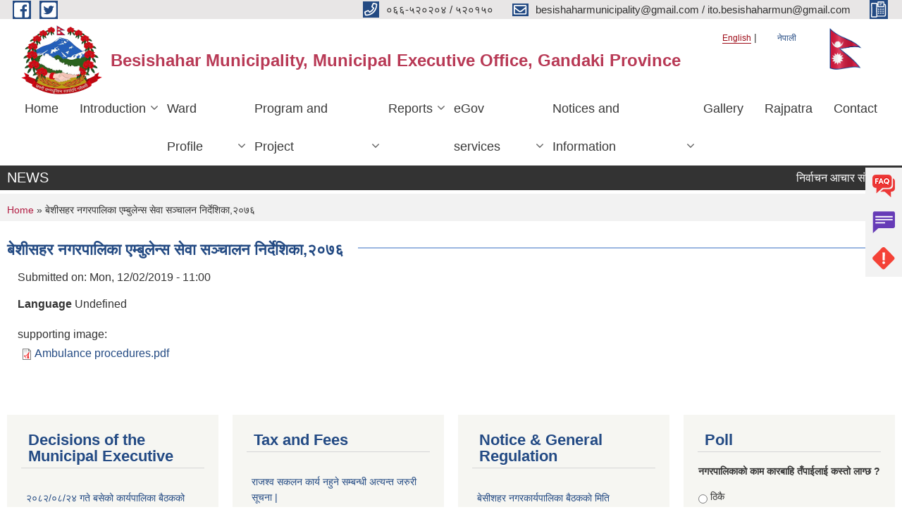

--- FILE ---
content_type: text/html; charset=utf-8
request_url: https://besishaharmun.gov.np/en/content/%E0%A4%AC%E0%A5%87%E0%A4%B6%E0%A5%80%E0%A4%B8%E0%A4%B9%E0%A4%B0-%E0%A4%A8%E0%A4%97%E0%A4%B0%E0%A4%AA%E0%A4%BE%E0%A4%B2%E0%A4%BF%E0%A4%95%E0%A4%BE-%E0%A4%8F%E0%A4%AE%E0%A5%8D%E0%A4%AC%E0%A5%81%E0%A4%B2%E0%A5%87%E0%A4%A8%E0%A5%8D%E0%A4%B8-%E0%A4%B8%E0%A5%87%E0%A4%B5%E0%A4%BE-%E0%A4%B8%E0%A4%9E%E0%A5%8D%E0%A4%9A%E0%A4%BE%E0%A4%B2%E0%A4%A8-%E0%A4%A8%E0%A4%BF%E0%A4%B0%E0%A5%8D%E0%A4%A6%E0%A5%87%E0%A4%B6%E0%A4%BF%E0%A4%95%E0%A4%BE%E0%A5%A8%E0%A5%A6%E0%A5%AD%E0%A5%AC?page=1
body_size: 11354
content:
<!DOCTYPE html PUBLIC "-//W3C//DTD XHTML+RDFa 1.0//EN"
  "http://www.w3.org/MarkUp/DTD/xhtml-rdfa-1.dtd">
<html xmlns="http://www.w3.org/1999/xhtml" xml:lang="en" version="XHTML+RDFa 1.0" dir="ltr"
  xmlns:content="http://purl.org/rss/1.0/modules/content/"
  xmlns:dc="http://purl.org/dc/terms/"
  xmlns:foaf="http://xmlns.com/foaf/0.1/"
  xmlns:og="http://ogp.me/ns#"
  xmlns:rdfs="http://www.w3.org/2000/01/rdf-schema#"
  xmlns:sioc="http://rdfs.org/sioc/ns#"
  xmlns:sioct="http://rdfs.org/sioc/types#"
  xmlns:skos="http://www.w3.org/2004/02/skos/core#"
  xmlns:xsd="http://www.w3.org/2001/XMLSchema#">

<head profile="http://www.w3.org/1999/xhtml/vocab">
  <meta http-equiv="Content-Type" content="text/html; charset=utf-8" />
<meta name="Generator" content="Municipality Website" />
<link rel="canonical" href="/en/content/%E0%A4%AC%E0%A5%87%E0%A4%B6%E0%A5%80%E0%A4%B8%E0%A4%B9%E0%A4%B0-%E0%A4%A8%E0%A4%97%E0%A4%B0%E0%A4%AA%E0%A4%BE%E0%A4%B2%E0%A4%BF%E0%A4%95%E0%A4%BE-%E0%A4%8F%E0%A4%AE%E0%A5%8D%E0%A4%AC%E0%A5%81%E0%A4%B2%E0%A5%87%E0%A4%A8%E0%A5%8D%E0%A4%B8-%E0%A4%B8%E0%A5%87%E0%A4%B5%E0%A4%BE-%E0%A4%B8%E0%A4%9E%E0%A5%8D%E0%A4%9A%E0%A4%BE%E0%A4%B2%E0%A4%A8-%E0%A4%A8%E0%A4%BF%E0%A4%B0%E0%A5%8D%E0%A4%A6%E0%A5%87%E0%A4%B6%E0%A4%BF%E0%A4%95%E0%A4%BE%E0%A5%A8%E0%A5%A6%E0%A5%AD%E0%A5%AC" />
<link rel="shortlink" href="/en/node/884" />
<link rel="shortcut icon" href="https://besishaharmun.gov.np/misc/favicon.ico" type="image/vnd.microsoft.icon" />
<meta charset="UTF-8">
<meta name="theme-color" content="#053775">
<meta name="viewport" content="width=device-width, initial-scale=1, user-scalable=0,  target-densitydpi=device-dpi">
<title>बेशीसहर नगरपालिका एम्बुलेन्स सेवा सञ्चालन निर्देशिका,२०७६ | Besishahar Municipality, Municipal Executive Office, Gandaki Province </title>
<meta property="og:image" content="http://202.45.144.235/sites/all/themes/newmun/oglogo.png">
<meta http-equiv="X-UA-Compatible" content="IE=edge">
<meta name="msapplication-TileColor" content="#ffffff">
<meta name="msapplication-TileImage" content="favicon/ms-icon-144x144.png">
<meta name="theme-color" content="#ffffff">

<!-- *************** Google Font *************** -->
<link href="https://fonts.googleapis.com/css?family=Poppins:300,400,500,600,700" rel="stylesheet">
<link href="https://fonts.googleapis.com/css?family=Mukta" rel="stylesheet">

<!-- *************** Font Awesome *************** -->
<link href="sites/all/themes/newmun/fonts/font-awesome-5-0-1/css/fontawesome-all.min.css" rel="stylesheet" type="text/css" />
<style type="text/css" media="all">
@import url("https://besishaharmun.gov.np/modules/system/system.base.css?t2cv48");
@import url("https://besishaharmun.gov.np/modules/system/system.menus.css?t2cv48");
@import url("https://besishaharmun.gov.np/modules/system/system.messages.css?t2cv48");
@import url("https://besishaharmun.gov.np/modules/system/system.theme.css?t2cv48");
</style>
<style type="text/css" media="all">
@import url("https://besishaharmun.gov.np/modules/field/theme/field.css?t2cv48");
@import url("https://besishaharmun.gov.np/modules/node/node.css?t2cv48");
@import url("https://besishaharmun.gov.np/modules/poll/poll.css?t2cv48");
@import url("https://besishaharmun.gov.np/modules/search/search.css?t2cv48");
@import url("https://besishaharmun.gov.np/modules/user/user.css?t2cv48");
@import url("https://besishaharmun.gov.np/sites/all/modules/views/css/views.css?t2cv48");
@import url("https://besishaharmun.gov.np/sites/all/modules/ckeditor/css/ckeditor.css?t2cv48");
</style>
<style type="text/css" media="all">
@import url("https://besishaharmun.gov.np/sites/all/modules/colorbox/styles/default/colorbox_style.css?t2cv48");
@import url("https://besishaharmun.gov.np/sites/all/modules/ctools/css/ctools.css?t2cv48");
@import url("https://besishaharmun.gov.np/sites/all/modules/text_resize/text_resize.css?t2cv48");
@import url("https://besishaharmun.gov.np/modules/locale/locale.css?t2cv48");
</style>
<style type="text/css" media="all">
@import url("https://besishaharmun.gov.np/sites/all/themes/newmun-old/js/vendor/bootstrap/css/bootstrap.min.css?t2cv48");
@import url("https://besishaharmun.gov.np/sites/all/themes/newmun-old/js/vendor/bootstrap/css/bootstrap-theme.min.css?t2cv48");
@import url("https://besishaharmun.gov.np/sites/all/themes/newmun-old/js/vendor/slick-1-9/slick.css?t2cv48");
@import url("https://besishaharmun.gov.np/sites/all/themes/newmun-old/js/vendor/slick-1-9/slick-theme.css?t2cv48");
@import url("https://besishaharmun.gov.np/sites/all/themes/newmun-old/js/vendor/malihu-custom-scroll/jquery.mCustomScrollbar.min.css?t2cv48");
@import url("https://besishaharmun.gov.np/sites/all/themes/newmun-old/css/common/main.css?t2cv48");
@import url("https://besishaharmun.gov.np/sites/all/themes/newmun-old/css/common/pp.css?t2cv48");
@import url("https://besishaharmun.gov.np/sites/all/themes/newmun-old/css/common/header.css?t2cv48");
@import url("https://besishaharmun.gov.np/sites/all/themes/newmun-old/css/common/footer.css?t2cv48");
@import url("https://besishaharmun.gov.np/sites/all/themes/newmun-old/css/theme/theme-red-blue.css?t2cv48");
@import url("https://besishaharmun.gov.np/sites/all/themes/newmun-old/css/pages/home-Municipality.css?t2cv48");
@import url("https://besishaharmun.gov.np/sites/all/themes/newmun-old/css/pages/gallery.css?t2cv48");
@import url("https://besishaharmun.gov.np/sites/all/themes/newmun-old/css/common/inner-page.css?t2cv48");
@import url("https://besishaharmun.gov.np/sites/all/themes/newmun-old/css/pages/note.css?t2cv48");
@import url("https://besishaharmun.gov.np/sites/all/themes/newmun-old/css/pages/contact.css?t2cv48");
</style>

<!--[if lte IE 7]>
<link type="text/css" rel="stylesheet" href="https://besishaharmun.gov.np/sites/all/themes/newmun-old/css/ie.css?t2cv48" media="all" />
<![endif]-->

<!--[if IE 6]>
<link type="text/css" rel="stylesheet" href="https://besishaharmun.gov.np/sites/all/themes/newmun-old/css/ie6.css?t2cv48" media="all" />
<![endif]-->

</head>
<body class="html not-front not-logged-in one-sidebar sidebar-first page-node page-node- page-node-884 node-type-rajpatra i18n-en triptych footer-columns" >
  <div id="skip-link">
    <a href="#main-content" class="element-invisible element-focusable">Skip to main content</a>
  </div>
        

<div class="sticky">
        <a href="/faq">
		<img src = "/sites/all/themes/newmun/img/icons/faq.png">            
            <span>FAQs</span>
        </a>
        <a href="/grievance">
            <img src="/sites/all/themes/newmun/img/icons/Group_215.png">            <span>Complain</span>
        </a>
		<a href="/problem-registration">
            <img src="/sites/all/themes/newmun/img/icons/Group_217.png">            <span>Problems</span>
        </a>
    </div>
    <header>
        <button id="menu-toggle">
            <div id="hamburger">
                <span></span>
                <span></span>
                <span></span>
            </div>
            <div id="cross">
                <span></span>
                <span></span>
            </div>
        </button>
        <div class="header-top">
            <div class="container flex-container">
                <div class="top-left">
                    <a href="https://www.facebook.com/besishaharmun/">
                      <img src="/sites/all/themes/newmun/img/icons/fb.png"> 
                    </a>

                    <a href="https://twitter.com/besishaharmun">
                        <img src="/sites/all/themes/newmun/img/icons/tter.png">					       </a>
                    <div class="first">
                        <div class="translate">
                            <ul class="language-switcher-locale-url"><li class="en first active"><a href="/en/content/%E0%A4%AC%E0%A5%87%E0%A4%B6%E0%A5%80%E0%A4%B8%E0%A4%B9%E0%A4%B0-%E0%A4%A8%E0%A4%97%E0%A4%B0%E0%A4%AA%E0%A4%BE%E0%A4%B2%E0%A4%BF%E0%A4%95%E0%A4%BE-%E0%A4%8F%E0%A4%AE%E0%A5%8D%E0%A4%AC%E0%A5%81%E0%A4%B2%E0%A5%87%E0%A4%A8%E0%A5%8D%E0%A4%B8-%E0%A4%B8%E0%A5%87%E0%A4%B5%E0%A4%BE-%E0%A4%B8%E0%A4%9E%E0%A5%8D%E0%A4%9A%E0%A4%BE%E0%A4%B2%E0%A4%A8-%E0%A4%A8%E0%A4%BF%E0%A4%B0%E0%A5%8D%E0%A4%A6%E0%A5%87%E0%A4%B6%E0%A4%BF%E0%A4%95%E0%A4%BE%E0%A5%A8%E0%A5%A6%E0%A5%AD%E0%A5%AC" class="language-link active" xml:lang="en">English</a></li>
<li class="ne last"><a href="/ne/content/%E0%A4%AC%E0%A5%87%E0%A4%B6%E0%A5%80%E0%A4%B8%E0%A4%B9%E0%A4%B0-%E0%A4%A8%E0%A4%97%E0%A4%B0%E0%A4%AA%E0%A4%BE%E0%A4%B2%E0%A4%BF%E0%A4%95%E0%A4%BE-%E0%A4%8F%E0%A4%AE%E0%A5%8D%E0%A4%AC%E0%A5%81%E0%A4%B2%E0%A5%87%E0%A4%A8%E0%A5%8D%E0%A4%B8-%E0%A4%B8%E0%A5%87%E0%A4%B5%E0%A4%BE-%E0%A4%B8%E0%A4%9E%E0%A5%8D%E0%A4%9A%E0%A4%BE%E0%A4%B2%E0%A4%A8-%E0%A4%A8%E0%A4%BF%E0%A4%B0%E0%A5%8D%E0%A4%A6%E0%A5%87%E0%A4%B6%E0%A4%BF%E0%A4%95%E0%A4%BE%E0%A5%A8%E0%A5%A6%E0%A5%AD%E0%A5%AC" class="language-link" xml:lang="ne">नेपाली</a></li>
</ul>                        </div>
                        <button class="search-mobile">
                                                        <button class="close">X</button>
                        </button>
                    </div>
                </div>
                <div class="top-right">

                    <a href="tel:०६६-५२०२०४ / ५२०१५०">
                        <img src="/sites/all/themes/newmun/img/icons/Path_39.png">						
                        <span>०६६-५२०२०४ / ५२०१५०</span>
                    </a>
                    <a href="mailto:besishaharmunicipality@gmail.com / ito.besishaharmun@gmail.com ">
					<img src="/sites/all/themes/newmun/img/icons/Path_38.png">					  
                        <span>besishaharmunicipality@gmail.com / ito.besishaharmun@gmail.com </span>
                    </a>
                    <a href="tel:">
                        <img src="/sites/all/themes/newmun/img/icons/Group_142.png">						
                        <span></span>
                    </a>
                    <!-- <button class="btn-search-toggler">
                        <img src="sites/all/themes/newmun/img/icons/icon-search.svg" alt="" class="svg">
                    </button> -->
                </div>
            </div>
            
        </div>
        <nav class="header-bottom">
            <div class="container flex-container">
                <div class="layer-1">
                    <a class="logo-mobile" href="/en">
                       <img src="/sites/all/themes/newmun/new_logo.png">				   </a>
                    <a class="logo-main" href="/en">
                        <img src="/sites/all/themes/newmun/new_logo.png" ">
                        <span>
                            <span>Besishahar Municipality, Municipal Executive Office, Gandaki Province </span>
                            <span></span>
                        </span>
                    </a>
                    <div class="flex-row pull-right low-right">
                        <div class="first">
                            <div class="translate">
                            <ul class="language-switcher-locale-url"><li class="en first active"><a href="/en/content/%E0%A4%AC%E0%A5%87%E0%A4%B6%E0%A5%80%E0%A4%B8%E0%A4%B9%E0%A4%B0-%E0%A4%A8%E0%A4%97%E0%A4%B0%E0%A4%AA%E0%A4%BE%E0%A4%B2%E0%A4%BF%E0%A4%95%E0%A4%BE-%E0%A4%8F%E0%A4%AE%E0%A5%8D%E0%A4%AC%E0%A5%81%E0%A4%B2%E0%A5%87%E0%A4%A8%E0%A5%8D%E0%A4%B8-%E0%A4%B8%E0%A5%87%E0%A4%B5%E0%A4%BE-%E0%A4%B8%E0%A4%9E%E0%A5%8D%E0%A4%9A%E0%A4%BE%E0%A4%B2%E0%A4%A8-%E0%A4%A8%E0%A4%BF%E0%A4%B0%E0%A5%8D%E0%A4%A6%E0%A5%87%E0%A4%B6%E0%A4%BF%E0%A4%95%E0%A4%BE%E0%A5%A8%E0%A5%A6%E0%A5%AD%E0%A5%AC" class="language-link active" xml:lang="en">English</a></li>
<li class="ne last"><a href="/ne/content/%E0%A4%AC%E0%A5%87%E0%A4%B6%E0%A5%80%E0%A4%B8%E0%A4%B9%E0%A4%B0-%E0%A4%A8%E0%A4%97%E0%A4%B0%E0%A4%AA%E0%A4%BE%E0%A4%B2%E0%A4%BF%E0%A4%95%E0%A4%BE-%E0%A4%8F%E0%A4%AE%E0%A5%8D%E0%A4%AC%E0%A5%81%E0%A4%B2%E0%A5%87%E0%A4%A8%E0%A5%8D%E0%A4%B8-%E0%A4%B8%E0%A5%87%E0%A4%B5%E0%A4%BE-%E0%A4%B8%E0%A4%9E%E0%A5%8D%E0%A4%9A%E0%A4%BE%E0%A4%B2%E0%A4%A8-%E0%A4%A8%E0%A4%BF%E0%A4%B0%E0%A5%8D%E0%A4%A6%E0%A5%87%E0%A4%B6%E0%A4%BF%E0%A4%95%E0%A4%BE%E0%A5%A8%E0%A5%A6%E0%A5%AD%E0%A5%AC" class="language-link" xml:lang="ne">नेपाली</a></li>
</ul>							</div>
							 
                            </div>
												<div class="second">
                            <img style="max-width:100px;" src="https://besishaharmun.gov.np/sites/besishaharmun.gov.np/files/img/flag-waving-250.png" alt="Local Government Logo">
                        </div>
						   <?php// endif; ?>
                    </div>
                </div>
                <div class="layer-2">
				<div class="col-md-12">
  <div class="region region-navigation">
    <div id="block-system-main-menu" class="block block-system block-menu">

    
  <div class="content">
    <ul class="main-nav"><li ><a href="/en" title="">Home</a></li><li class=has-child><a href="/en" title="">Introduction</a><ul class="custom-drop-menu gradient-bg-grey"><li ><a href="/en/content/organizational-chart">Organizational Chart</a></li><li ><a href="/en/staff" title="">Staff</a></li><li ><a href="/en/Elected%20Official%20" title="">Elected Representative </a></li><li ><a href="/en/old-staff" title="">Old Staff</a></li><li ><a href="https://besishaharmun.gov.np/sites/besishaharmun.gov.np/files/documents/Final%20Besishahar%20Napa%20Profile_0.pdf" title="">LG Profile </a></li></ul></li><li class=has-child><a href="/en/content/ward-profile" title="">Ward Profile</a><ul class="custom-drop-menu gradient-bg-grey"><li ><a href="/en/content/ward-no1">Ward No.1</a></li><li ><a href="/en/content/ward-no-2-0">Ward No. 2</a></li><li ><a href="/en/content/ward-no3">Ward No.3</a></li><li ><a href="/en/content/ward-no-4">Ward No. 4</a></li><li ><a href="/en/content/ward-no-5">Ward No. 5</a></li><li ><a href="/en/content/ward-no-6">Ward No. 6</a></li><li ><a href="/en/content/ward-no-7">Ward NO. 7</a></li><li ><a href="/en/content/ward-no-8">Ward No. 8</a></li><li ><a href="/en/content/ward-no-9">Ward No. 9</a></li><li ><a href="/en/content/ward-no-10">Ward No. 10</a></li><li ><a href="/en/content/ward-no-11">Ward No. 11</a></li></ul></li><li class=has-child><a href="/en" title="">Program and Project</a><ul class="custom-drop-menu gradient-bg-grey"><li ><a href="/en/budget-program" title="">Budget and Program</a></li><li ><a href="/en/plan-project" title="">Plan and Project</a></li></ul></li><li class=has-child><a href="/en" title="">Reports</a><ul class="custom-drop-menu gradient-bg-grey"><li ><a href="/en/annual-progress-report" title="">Annual Progress Report</a></li><li ><a href="/en/trimester-progress-report" title="">Trimester Progress Report</a></li><li ><a href="/en/audit-report" title="">Audit Report</a></li><li ><a href="/en/monitoring-report" title="">Monitoring Report</a></li><li ><a href="/en/public-hearing" title="">Public Hearing</a></li><li ><a href="/en/public-audit" title="">Public Audit</a></li><li ><a href="/en/social-audit" title="">Social Audit</a></li><li ><a href="/en/publications" title="">Publications</a></li><li ><a href="https://besishaharmun.gov.np/ne/-" title="">Self-publishing</a></li><li ><a href="https://oag.gov.np/local-level/search-report/en?province=5&amp;district=42&amp;local_level=407" title="">Office of the Auditor General&#039;s Local Level Reports</a></li></ul></li><li class=has-child><a href="/en" title="">eGov services</a><ul class="custom-drop-menu gradient-bg-grey"><li ><a href="/en/vital-registration" title="">Vital Registration</a></li><li ><a href="/en/social-security" title="">Social Security</a></li><li ><a href="/en/citizen-charter" title="">Citizen Charter</a></li><li ><a href="/en/application-letter" title="">Application Letter</a></li><li ><a href="https://nepalconsular.gov.np/np/" title="">consular services </a></li><li ><a href="https://besishaharmun.bipadportal.gov.np/" title="">BIPAD Portal</a></li><li ><a href="https://censusnepal.cbs.gov.np/results/population?province=4&amp;district=41&amp;municipality=5" title="">Population of Besishahar Municipality (According to Census 2078)</a></li><li ><a href="https://drive.google.com/drive/folders/1y98K-FvKW9nDWaZZB-rgppG4znE2a9TT?usp=sharing" title="">Unicode Download</a></li></ul></li><li class=has-child><a href="/en" title="">Notices and Information</a><ul class="custom-drop-menu gradient-bg-grey"><li ><a href="/en/news-notices" title="">News and Circulars </a></li><li ><a href="/en/public-procurement-tender-notices" title="">Public Procurement/ Tender Notices</a></li><li ><a href="/en/act-law-directives" title="">Act, law and directives</a></li><li ><a href="/en/tax-and-feeses" title="">Tax and Feeses</a></li><li class=has-child><a href="/en/decisions" title="">Decisions</a><ul class="custom-drop-menu gradient-bg-grey"><li ><a href="/en/municipal-board-decision" title="">Decisions of the Municipal Executive</a></li></ul></li></ul></li><li ><a href="/en/photo-gallery" title="">Gallery</a></li><li ><a href="/en/rajpatra" title="">Rajpatra</a></li><li ><a href="/en/content/contact">Contact</a></li></ul>  </div>
</div>
  </div>
				</div>
				
                </div>
            </div>
            <span class="active-hover"></span>
        </nav>
    </header>
	<main>
	       		<section class="header-notice">

            <div class="notice">                 
     <div class="region region-newsticker">
    <div id="block-views-news-events-block-1" class="block block-views">
 <div class="container flex-container font-popins">
    <h4>NEWS</h4>
                      <div class="notice-slider" style="position: absolute;margin-top: 7px; margin-left: 65px;">
                       
                      
  <div class="content">
     <marquee id="test" behavior="scroll" scrolldelay="100" scrollamount="4" onmouseover="document.all.test.stop()" onmouseout="document.all.test.start()">
	<div class="view view-news-events view-id-news_events view-display-id-block_1 view-dom-id-74949b3f61704980c77d4f2c573c6f07">
        
  
  
      <div class="view-content">
        <div class="views-row views-row-1 views-row-odd views-row-first">
      
  <div class="views-field views-field-title">        <span class="field-content"><a href="/en/content/%E0%A4%A8%E0%A4%BF%E0%A4%B0%E0%A5%8D%E0%A4%B5%E0%A4%BE%E0%A4%9A%E0%A4%A8-%E0%A4%86%E0%A4%9A%E0%A4%BE%E0%A4%B0-%E0%A4%B8%E0%A4%82%E0%A4%B9%E0%A4%BF%E0%A4%A4%E0%A4%BE-%E0%A5%A8%E0%A5%A6%E0%A5%AE%E0%A5%A8-%E0%A4%B2%E0%A4%BE%E0%A4%97%E0%A5%82-%E0%A4%97%E0%A4%B0%E0%A5%8D%E0%A4%A8%E0%A5%87-%E0%A4%B8%E0%A4%AE%E0%A5%8D%E0%A4%AC%E0%A4%A8%E0%A5%8D%E0%A4%A7%E0%A4%AE%E0%A4%BE%E0%A5%A4-%E0%A4%A8%E0%A4%BE%E0%A4%97%E0%A4%B0%E0%A4%BF%E0%A4%95-%E0%A4%AA%E0%A4%A6%E0%A4%BE%E0%A4%A7%E0%A4%BF%E0%A4%95%E0%A4%BE%E0%A4%B0%E0%A5%80-%E0%A4%A4%E0%A4%A5%E0%A4%BE-%E0%A4%95%E0%A4%B0%E0%A5%8D%E0%A4%AE%E0%A4%9A%E0%A4%BE%E0%A4%B0%E0%A5%80%E0%A4%B9%E0%A4%B0%E0%A5%81%E0%A4%AE%E0%A4%BE-%E0%A4%B2%E0%A4%BE%E0%A4%97%E0%A5%82-%E0%A4%B9%E0%A5%81%E0%A4%A8%E0%A5%87">निर्वाचन आचार संहिता, २०८२ लागू गर्ने सम्बन्धमा। (नागरिक, पदाधिकारी तथा कर्मचारीहरुमा लागू हुने))</a></span>  </div>  </div>
  <div class="views-row views-row-2 views-row-even">
      
  <div class="views-field views-field-title">        <span class="field-content"><a href="/en/content/%E0%A4%B8%E0%A4%AE%E0%A5%8D%E0%A4%AA%E0%A4%A4%E0%A5%8D%E0%A4%A4%E0%A4%BF-%E0%A4%B6%E0%A5%81%E0%A4%A6%E0%A5%8D%E0%A4%A7%E0%A5%80%E0%A4%95%E0%A4%B0%E0%A4%A3-%E0%A4%A8%E0%A4%BF%E0%A4%B5%E0%A4%BE%E0%A4%B0%E0%A4%A3-%E0%A4%B8%E0%A4%AE%E0%A5%8D%E0%A4%AC%E0%A4%A8%E0%A5%8D%E0%A4%A7%E0%A5%80-%E0%A4%A4%E0%A4%A5%E0%A5%8D%E0%A4%AF%E0%A4%BE%E0%A4%82%E0%A4%95-%E0%A4%AA%E0%A5%8D%E0%A4%B0%E0%A4%B5%E0%A4%BF%E0%A4%B7%E0%A5%8D%E0%A4%9F%E0%A5%80-%E0%A4%97%E0%A4%B0%E0%A5%80-%E0%A4%A8%E0%A4%AA%E0%A4%A0%E0%A4%BE%E0%A4%89%E0%A4%A8%E0%A5%87-%E0%A4%B8%E0%A4%82%E0%A4%B8%E0%A5%8D%E0%A4%A5%E0%A4%BE%E0%A4%B9%E0%A4%B0%E0%A5%81%E0%A4%95%E0%A5%8B-%E0%A4%B2%E0%A4%BE%E0%A4%97%E0%A4%BF-%E0%A4%A4%E0%A4%A5%E0%A4%AF%E0%A4%BE%E0%A4%82%E0%A4%95">सम्पत्ति शुद्धीकरण निवारण  सम्बन्धी तथ्यांक प्रविष्टी गरी नपठाउने संस्थाहरुको लागि तथयांक पठाउने अवधि थप गरिएको सम्बन्धी सूचना  ।</a></span>  </div>  </div>
  <div class="views-row views-row-3 views-row-odd">
      
  <div class="views-field views-field-title">        <span class="field-content"><a href="/en/content/%E0%A4%96%E0%A4%B0%E0%A4%96%E0%A4%B0%E0%A5%87-%E0%A4%96%E0%A4%A3%E0%A5%8D%E0%A4%A1%E0%A4%95%E0%A5%8B-%E0%A4%B8%E0%A4%A1%E0%A4%95-%E0%A4%B5%E0%A5%8D%E0%A4%AF%E0%A4%B5%E0%A4%B8%E0%A5%8D%E0%A4%A5%E0%A4%BE%E0%A4%AA%E0%A4%A8%E0%A4%95%E0%A4%BE-%E0%A4%95%E0%A5%8D%E0%A4%B0%E0%A4%AE%E0%A4%AE%E0%A4%BE-%E0%A4%A8%E0%A4%BF%E0%A4%B8%E0%A5%8D%E0%A4%95%E0%A4%BF%E0%A4%8F%E0%A4%95%E0%A5%8B-%E0%A4%A2%E0%A5%81%E0%A4%82%E0%A4%97%E0%A4%BE-%E0%A4%A4%E0%A4%A5%E0%A4%BE-%E0%A4%97%E0%A5%8D%E0%A4%B0%E0%A4%BE%E0%A4%AD%E0%A5%87%E0%A4%B2-%E0%A4%B8%E0%A4%82%E0%A4%95%E0%A4%B2%E0%A4%A8-%E0%A4%97%E0%A4%B0%E0%A5%80-%E0%A4%AC%E0%A4%BF%E0%A4%95%E0%A5%8D%E0%A4%B0%E0%A5%80-%E0%A4%97%E0%A4%B0%E0%A5%8D%E0%A4%A8%E0%A5%87">खरखरे खण्डको सडक व्यवस्थापनका क्रममा निस्किएको ढुंगा तथा ग्राभेल संकलन गरी बिक्री गर्ने सम्बन्धी सूचना</a></span>  </div>  </div>
  <div class="views-row views-row-4 views-row-even">
      
  <div class="views-field views-field-title">        <span class="field-content"><a href="/en/content/%E0%A4%A5%E0%A5%8B%E0%A4%95%E0%A4%95%E0%A4%B0%E0%A5%8D%E0%A4%9C%E0%A4%BE-%E0%A4%B2%E0%A4%BF%E0%A4%A8-%E0%A4%9A%E0%A4%BE%E0%A4%B9%E0%A4%A8%E0%A5%87-%E0%A4%B8%E0%A4%B9%E0%A4%95%E0%A4%BE%E0%A4%B0%E0%A5%80-%E0%A4%B8%E0%A4%82%E0%A4%B8%E0%A5%8D%E0%A4%A5%E0%A4%BE%E0%A4%B9%E0%A4%B0%E0%A5%81%E0%A4%B2%E0%A4%BE%E0%A4%88-%E0%A4%9C%E0%A4%B0%E0%A5%81%E0%A4%B0%E0%A5%80-%E0%A4%B8%E0%A5%82%E0%A4%9A%E0%A4%A8%E0%A4%BE-%E0%A5%A4">थोककर्जा लिन चाहने सहकारी संस्थाहरुलाई जरुरी सूचना ।</a></span>  </div>  </div>
  <div class="views-row views-row-5 views-row-odd">
      
  <div class="views-field views-field-title">        <span class="field-content"><a href="/en/content/invitation-electronic-bids-6">Invitation for Electronic Bids</a></span>  </div>  </div>
  <div class="views-row views-row-6 views-row-even">
      
  <div class="views-field views-field-title">        <span class="field-content"><a href="/en/content/%E0%A4%95%E0%A5%83%E0%A4%B7%E0%A4%BF-%E0%A4%95%E0%A4%BE%E0%A4%B0%E0%A5%8D%E0%A4%AF%E0%A4%95%E0%A5%8D%E0%A4%B0%E0%A4%AE-%E0%A4%B8%E0%A4%9E%E0%A5%8D%E0%A4%9A%E0%A4%BE%E0%A4%B2%E0%A4%A8%E0%A4%95%E0%A5%8B-%E0%A4%B2%E0%A4%BE%E0%A4%97%E0%A4%BF-%E0%A4%86%E0%A4%B5%E0%A5%87%E0%A4%A6%E0%A4%A8-%E0%A4%AA%E0%A5%87%E0%A4%B6-%E0%A4%97%E0%A4%B0%E0%A5%8D%E0%A4%A8%E0%A5%87-%E0%A4%B8%E0%A4%AE%E0%A5%8D%E0%A4%AC%E0%A4%A8%E0%A5%8D%E0%A4%A7%E0%A5%80-%E0%A4%B8%E0%A5%82%E0%A4%9A%E0%A4%A8%E0%A4%BE%E0%A5%A4">कृषि कार्यक्रम सञ्चालनको लागि आवेदन पेश गर्ने सम्बन्धी सूचना।</a></span>  </div>  </div>
  <div class="views-row views-row-7 views-row-odd">
      
  <div class="views-field views-field-title">        <span class="field-content"><a href="/en/content/invitations-bids-no-bmwncb08208311">Invitations for Bids No.: BM/W/NCB/082/083/11</a></span>  </div>  </div>
  <div class="views-row views-row-8 views-row-even">
      
  <div class="views-field views-field-title">        <span class="field-content"><a href="/en/content/%E0%A4%AC%E0%A5%8B%E0%A4%B2%E0%A4%AA%E0%A4%A4%E0%A5%8D%E0%A4%B0-%E0%A4%B8%E0%A5%8D%E0%A4%B5%E0%A5%80%E0%A4%95%E0%A5%83%E0%A4%A4-%E0%A4%97%E0%A4%B0%E0%A5%8D%E0%A4%A8%E0%A5%87-%E0%A4%86%E0%A4%B6%E0%A4%AF-%E0%A4%B8%E0%A4%AE%E0%A5%8D%E0%A4%AC%E0%A4%A8%E0%A5%8D%E0%A4%A7%E0%A5%80-%E0%A4%B8%E0%A5%82%E0%A4%9A%E0%A4%A8%E0%A4%BE-%E0%A5%A4-0">बोलपत्र स्वीकृत गर्ने आशय सम्बन्धी सूचना ।</a></span>  </div>  </div>
  <div class="views-row views-row-9 views-row-odd">
      
  <div class="views-field views-field-title">        <span class="field-content"><a href="/en/content/%E0%A4%AC%E0%A5%8B%E0%A4%B2%E0%A4%AA%E0%A4%A4%E0%A5%8D%E0%A4%B0-%E0%A4%B8%E0%A5%8D%E0%A4%B5%E0%A5%80%E0%A4%95%E0%A5%83%E0%A4%A4-%E0%A4%97%E0%A4%B0%E0%A5%8D%E0%A4%A8%E0%A5%87-%E0%A4%86%E0%A4%B6%E0%A4%AF-%E0%A4%B8%E0%A4%AE%E0%A5%8D%E0%A4%AC%E0%A4%A8%E0%A5%8D%E0%A4%A7%E0%A5%80-%E0%A4%B8%E0%A5%82%E0%A4%9A%E0%A4%A8%E0%A4%BE-%E0%A5%A4">बोलपत्र स्वीकृत गर्ने आशय सम्बन्धी सूचना ।</a></span>  </div>  </div>
  <div class="views-row views-row-10 views-row-even views-row-last">
      
  <div class="views-field views-field-title">        <span class="field-content"><a href="/en/content/%E0%A4%B8%E0%A5%82%E0%A4%9A%E0%A4%A8%E0%A4%BE-%E0%A4%B8%E0%A5%82%E0%A4%9A%E0%A4%A8%E0%A4%BE-%E0%A4%B8%E0%A5%82%E0%A4%9A%E0%A4%A8%E0%A4%BE-1">सूचना! सूचना!! सूचना!!!</a></span>  </div>  </div>
    </div>
  
      <div class="item-list"><ul class="pager"><li class="pager-previous first">&nbsp;</li>
<li class="pager-current">1 of 6</li>
<li class="pager-next last"><a title="Go to next page" href="/en/content/%E0%A4%AC%E0%A5%87%E0%A4%B6%E0%A5%80%E0%A4%B8%E0%A4%B9%E0%A4%B0-%E0%A4%A8%E0%A4%97%E0%A4%B0%E0%A4%AA%E0%A4%BE%E0%A4%B2%E0%A4%BF%E0%A4%95%E0%A4%BE-%E0%A4%8F%E0%A4%AE%E0%A5%8D%E0%A4%AC%E0%A5%81%E0%A4%B2%E0%A5%87%E0%A4%A8%E0%A5%8D%E0%A4%B8-%E0%A4%B8%E0%A5%87%E0%A4%B5%E0%A4%BE-%E0%A4%B8%E0%A4%9E%E0%A5%8D%E0%A4%9A%E0%A4%BE%E0%A4%B2%E0%A4%A8-%E0%A4%A8%E0%A4%BF%E0%A4%B0%E0%A5%8D%E0%A4%A6%E0%A5%87%E0%A4%B6%E0%A4%BF%E0%A4%95%E0%A4%BE%E0%A5%A8%E0%A5%A6%E0%A5%AD%E0%A5%AC?page=1%2C0%2C1">next ›</a></li>
</ul></div>  
  
  
  
  
</div>	</marquee>
  </div>
   </div>
</div>
</div>
  </div>
            </div>
			             </div>
        </section>
	
    	     
			  <section class="page-title-breadcrumb">
            <div class="container flex-container">
              <div class="breadcrumb">
              <h2 class="element-invisible">You are here</h2><div class="breadcrumb"><a href="/en">Home</a> » बेशीसहर नगरपालिका एम्बुलेन्स सेवा सञ्चालन निर्देशिका,२०७६</div>			  </div>
            </div>
        </section>
			
			 <section class=" introduction" style="margin-top:25px">
            <div class="container">
                <div class="row" style="margin-bottom:36px">
                    <div class="col-xs-12 col-sm-12 col-md-12{9">
                                                  <div class="intro">
                                <h3 class="section-title border">
                                    <span>
                                       	बेशीसहर नगरपालिका एम्बुलेन्स सेवा सञ्चालन निर्देशिका,२०७६   </span>
                                </h3>
                                
                            </div>

   <div class="region region-content">
    <div id="block-system-main" class="block block-system">

    
  <div class="content">
    <div id="node-884" class="node node-rajpatra node-full clearfix" about="/en/content/%E0%A4%AC%E0%A5%87%E0%A4%B6%E0%A5%80%E0%A4%B8%E0%A4%B9%E0%A4%B0-%E0%A4%A8%E0%A4%97%E0%A4%B0%E0%A4%AA%E0%A4%BE%E0%A4%B2%E0%A4%BF%E0%A4%95%E0%A4%BE-%E0%A4%8F%E0%A4%AE%E0%A5%8D%E0%A4%AC%E0%A5%81%E0%A4%B2%E0%A5%87%E0%A4%A8%E0%A5%8D%E0%A4%B8-%E0%A4%B8%E0%A5%87%E0%A4%B5%E0%A4%BE-%E0%A4%B8%E0%A4%9E%E0%A5%8D%E0%A4%9A%E0%A4%BE%E0%A4%B2%E0%A4%A8-%E0%A4%A8%E0%A4%BF%E0%A4%B0%E0%A5%8D%E0%A4%A6%E0%A5%87%E0%A4%B6%E0%A4%BF%E0%A4%95%E0%A4%BE%E0%A5%A8%E0%A5%A6%E0%A5%AD%E0%A5%AC" typeof="sioc:Item foaf:Document">

      <span property="dc:title" content="बेशीसहर नगरपालिका एम्बुलेन्स सेवा सञ्चालन निर्देशिका,२०७६" class="rdf-meta element-hidden"></span>
      <div class="meta submitted">
    Submitted on: <span property="dc:date dc:created" content="2019-12-02T11:00:55+05:45" datatype="xsd:dateTime">Mon, 12/02/2019 - 11:00</span>    </div>
    <div class="form-item form-type-item">
  <label>Language </label>
 Undefined
</div>
<div class="field field-name-field-supporting-documents field-type-file field-label-above"><div class="field-label">supporting image:&nbsp;</div><div class="field-items"><div class="field-item even"><span class="file"><img class="file-icon" alt="PDF icon" title="application/pdf" src="/modules/file/icons/application-pdf.png" /> <a href="https://besishaharmun.gov.np/sites/besishaharmun.gov.np/files/Ambulance%20%20procedures.pdf" type="application/pdf; length=185781">Ambulance  procedures.pdf</a></span></div></div></div>  <div class="content clearfix">
  
     </div>
  	

  
  
</div>
  </div>
</div>
  </div>
          <div class="tabs">
                      </div>
         
                    </div>
					<!--	-->
					 	
				
			   </div>

				
			

            </div>
     
	   </section>
			
		<section style="margin-top:20px" >
		
<div id="blocks-wrapper">
<div class="container">
  <div class="row">

      <div id="workflow" class="clearfix">
            <div class="col-md-3"><div class="sidebar">  <div class="region region-workflow-first">
    <div id="block-views-news-events-block-6" class="block block-views">

  <h3 class="section-title">
                            <span>
                               Decisions of the Municipal Executive		</span>
                        </h3>
  
  
  <div class="content">
    <div class="view view-news-events view-id-news_events view-display-id-block_6 view-dom-id-3f027e2db4c73e075ad6b0d70cd9218d">
        
  
  
      <div class="view-content">
      <div class="item-list">    <ul>          <li class="views-row views-row-1 views-row-odd views-row-first">  
  <div class="views-field views-field-title">        <span class="field-content"><a href="/en/content/%E0%A5%A8%E0%A5%A6%E0%A5%AE%E0%A5%A8%E0%A5%A6%E0%A5%AE%E0%A5%A8%E0%A5%AA-%E0%A4%97%E0%A4%A4%E0%A5%87-%E0%A4%AC%E0%A4%B8%E0%A5%87%E0%A4%95%E0%A5%8B-%E0%A4%95%E0%A4%BE%E0%A4%B0%E0%A5%8D%E0%A4%AF%E0%A4%AA%E0%A4%BE%E0%A4%B2%E0%A4%BF%E0%A4%95%E0%A4%BE-%E0%A4%AC%E0%A5%88%E0%A4%A0%E0%A4%95%E0%A4%95%E0%A5%8B-%E0%A4%A8%E0%A4%BF%E0%A4%B0%E0%A5%8D%E0%A4%A3%E0%A4%AF-%E0%A5%A4">२०८२/०८/२४ गते बसेको कार्यपालिका बैठकको निर्णय ।</a></span>  </div></li>
          <li class="views-row views-row-2 views-row-even">  
  <div class="views-field views-field-title">        <span class="field-content"><a href="/en/content/%E0%A4%AC%E0%A5%87%E2%80%8D%E2%80%8D%E0%A4%B8%E0%A5%80%E0%A4%B6%E0%A4%B9%E0%A4%B0-%E0%A4%A8%E0%A4%97%E0%A4%B0%E0%A4%95%E0%A4%BE%E0%A4%B0%E0%A5%8D%E0%A4%AF%E0%A4%AA%E0%A4%BE%E0%A4%B2%E0%A4%BF%E0%A4%95%E0%A4%BE-%E0%A4%AC%E0%A5%88%E0%A4%A0%E0%A4%95%E0%A4%95%E0%A4%BE%E0%A5%87-%E0%A4%AE%E0%A4%BF%E0%A4%A4%E0%A4%BF-%E0%A5%A8%E0%A5%A6%E0%A5%AE%E0%A5%A8%E0%A5%A6%E0%A5%AD%E0%A5%A7%E0%A5%AB-%E0%A4%97%E0%A4%A4%E0%A5%87%E0%A4%95%E0%A4%BE-%E0%A4%A8%E0%A4%BF%E0%A4%B0%E0%A5%8D%E0%A4%A3%E0%A4%AF%E0%A4%B9%E0%A4%B0%E0%A5%81">बे‍‍सीशहर नगरकार्यपालिका बैठककाे मिति २०८२/०७/१५ गतेका निर्णयहरु</a></span>  </div></li>
          <li class="views-row views-row-3 views-row-odd views-row-last">  
  <div class="views-field views-field-title">        <span class="field-content"><a href="/en/content/%E0%A4%AC%E0%A5%87%E2%80%8D%E2%80%8D%E0%A4%B8%E0%A5%80%E0%A4%B6%E0%A4%B9%E0%A4%B0-%E0%A4%A8%E0%A4%97%E0%A4%B0%E0%A4%95%E0%A4%BE%E0%A4%B0%E0%A5%8D%E0%A4%AF%E0%A4%AA%E0%A4%BE%E0%A4%B2%E0%A4%BF%E0%A4%95%E0%A4%BE-%E0%A4%AC%E0%A5%88%E0%A4%A0%E0%A4%95%E0%A4%95%E0%A4%BE%E0%A5%87-%E0%A4%AE%E0%A4%BF%E0%A4%A4%E0%A4%BF-%E0%A5%A8%E0%A5%A6%E0%A5%AE%E0%A5%A8%E0%A5%A6%E0%A5%AC%E0%A5%A6%E0%A5%AD-%E0%A4%97%E0%A4%A4%E0%A5%87%E0%A4%95%E0%A4%BE-%E0%A4%A8%E0%A4%BF%E0%A4%B0%E0%A5%8D%E0%A4%A3%E0%A4%AF%E0%A4%B9%E0%A4%B0%E0%A5%81">बे‍‍सीशहर नगरकार्यपालिका बैठककाे मिति २०८२/०६/०७ गतेका निर्णयहरु</a></span>  </div></li>
      </ul></div>    </div>
  
  
  
      
<div class="more-link">
  <a href="/en/news-notices">
    more  </a>
</div>
  
  
  
</div>  </div>
</div>
  </div>
</div></div>
            <div class="col-md-3"><div class="sidebar">  <div class="region region-workflow-second">
    <div id="block-views-tax-and-feeses-block" class="block block-views">

  <h3 class="section-title">
                            <span>
                               Tax and Fees		</span>
                        </h3>
  
  
  <div class="content">
    <div class="view view-tax-and-feeses view-id-tax_and_feeses view-display-id-block view-dom-id-d16290465d92da3ad0397f399511adbb">
        
  
  
      <div class="view-content">
      <div class="item-list">    <ul>          <li class="views-row views-row-1 views-row-odd views-row-first">  
  <div class="views-field views-field-title">        <span class="field-content"><a href="/en/content/%E0%A4%B0%E0%A4%BE%E0%A4%9C%E0%A4%B6%E0%A5%8D%E0%A4%B5-%E0%A4%B8%E0%A4%95%E0%A4%B2%E0%A4%A8-%E0%A4%95%E0%A4%BE%E0%A4%B0%E0%A5%8D%E0%A4%AF-%E0%A4%A8%E0%A4%B9%E0%A5%81%E0%A4%A8%E0%A5%87-%E0%A4%B8%E0%A4%AE%E0%A5%8D%E0%A4%AC%E0%A4%A8%E0%A5%8D%E0%A4%A7%E0%A5%80-%E0%A4%85%E0%A4%A4%E0%A5%8D%E0%A4%AF%E0%A4%A8%E0%A5%8D%E0%A4%A4-%E0%A4%9C%E0%A4%B0%E0%A5%81%E0%A4%B0%E0%A5%80-%E0%A4%B8%E0%A5%82%E0%A4%9A%E0%A4%A8%E0%A4%BE">राजश्व सकलन कार्य नहुने सम्बन्धी अत्यन्त जरुरी सूचना |</a></span>  </div></li>
          <li class="views-row views-row-2 views-row-even">  
  <div class="views-field views-field-title">        <span class="field-content"><a href="/en/content/%E0%A4%B5%E0%A5%87%E0%A4%B8%E0%A5%80%E0%A4%B6%E0%A4%B9%E0%A4%B0-%E0%A4%A8%E0%A4%97%E0%A4%B0%E0%A4%AA%E0%A4%BE%E0%A4%B2%E0%A4%BF%E0%A4%95%E0%A4%BE%E0%A4%95%E0%A5%8B-%E0%A4%B5%E0%A4%BE%E0%A4%B0%E0%A5%8D%E0%A4%B7%E0%A4%BF%E0%A4%95-%E0%A4%A8%E0%A4%97%E0%A4%B0-%E0%A4%B5%E0%A4%BF%E0%A4%95%E0%A4%BE%E0%A4%B8-%E0%A4%AF%E0%A5%8B%E0%A4%9C%E0%A4%A8%E0%A4%BE%E0%A4%86%E0%A4%B5-%E0%A5%A8%E0%A5%A6%E0%A5%AE%E0%A5%A6%E0%A5%A6%E0%A5%AE%E0%A5%A7">वेसीशहर नगरपालिकाको वार्षिक नगर विकास योजना(आ.व. २०८०/०८१)</a></span>  </div></li>
          <li class="views-row views-row-3 views-row-odd views-row-last">  
  <div class="views-field views-field-title">        <span class="field-content"><a href="/en/content/%E0%A4%B5%E0%A5%87%E0%A4%B8%E0%A5%80%E0%A4%B6%E0%A4%B9%E0%A4%B0-%E0%A4%A8%E0%A4%97%E0%A4%B0%E0%A4%AA%E0%A4%BE%E0%A4%B2%E0%A4%BF%E0%A4%95%E0%A4%BE%E0%A4%95%E0%A5%8B-%E0%A4%B5%E0%A4%BE%E0%A4%B0%E0%A5%8D%E0%A4%B7%E0%A4%BF%E0%A4%95-%E0%A4%A8%E0%A4%97%E0%A4%B0-%E0%A4%B5%E0%A4%BF%E0%A4%95%E0%A4%BE%E0%A4%B8-%E0%A4%AF%E0%A5%8B%E0%A4%9C%E0%A4%A8%E0%A4%BE%E0%A4%86%E0%A4%B5-%E0%A5%A8%E0%A5%A6%E0%A5%AD%E0%A5%AF%E0%A5%A6%E0%A5%AE%E0%A5%A6">वेसीशहर नगरपालिकाको वार्षिक नगर विकास योजना(आ.व. २०७९/०८०)</a></span>  </div></li>
      </ul></div>    </div>
  
  
  
      
<div class="more-link">
  <a href="/en/tax-and-feeses">
    more  </a>
</div>
  
  
  
</div>  </div>
</div>
  </div>
</div></div>
            <div class="col-md-3"><div class="sidebar">  <div class="region region-workflow-third">
    <div id="block-views-news-events-block-7" class="block block-views">

  <h3 class="section-title">
                            <span>
                               Notice &amp; General Regulation		</span>
                        </h3>
  
  
  <div class="content">
    <div class="view view-news-events view-id-news_events view-display-id-block_7 view-dom-id-a124e857652e43ef26a200b2d224f84b">
        
  
  
      <div class="view-content">
      <div class="item-list">    <ul>          <li class="views-row views-row-1 views-row-odd views-row-first">  
  <div class="views-field views-field-title">        <span class="field-content"><a href="/en/content/%E0%A4%AC%E0%A5%87%E2%80%8D%E2%80%8D%E0%A4%B8%E0%A5%80%E0%A4%B6%E0%A4%B9%E0%A4%B0-%E0%A4%A8%E0%A4%97%E0%A4%B0%E0%A4%95%E0%A4%BE%E0%A4%B0%E0%A5%8D%E0%A4%AF%E0%A4%AA%E0%A4%BE%E0%A4%B2%E0%A4%BF%E0%A4%95%E0%A4%BE-%E0%A4%AC%E0%A5%88%E0%A4%A0%E0%A4%95%E0%A4%95%E0%A4%BE%E0%A5%87-%E0%A4%AE%E0%A4%BF%E0%A4%A4%E0%A4%BF-%E0%A5%A8%E0%A5%A6%E0%A5%AE%E0%A5%A8%E0%A5%A6%E0%A5%AB%E0%A5%A7%E0%A5%A9-%E0%A4%97%E0%A4%A4%E0%A5%87%E0%A4%95%E0%A4%BE-%E0%A4%A8%E0%A4%BF%E0%A4%B0%E0%A5%8D%E0%A4%A3%E0%A4%AF%E0%A4%B9%E0%A4%B0%E0%A5%81">बे‍‍सीशहर नगरकार्यपालिका बैठककाे मिति २०८२/०५/१३ गतेका निर्णयहरु</a></span>  </div></li>
          <li class="views-row views-row-2 views-row-even">  
  <div class="views-field views-field-title">        <span class="field-content"><a href="/en/content/%E0%A4%AC%E0%A5%87%E2%80%8D%E2%80%8D%E0%A4%B8%E0%A5%80%E0%A4%B6%E0%A4%B9%E0%A4%B0-%E0%A4%A8%E0%A4%97%E0%A4%B0%E0%A4%95%E0%A4%BE%E0%A4%B0%E0%A5%8D%E0%A4%AF%E0%A4%AA%E0%A4%BE%E0%A4%B2%E0%A4%BF%E0%A4%95%E0%A4%BE-%E0%A4%AC%E0%A5%88%E0%A4%A0%E0%A4%95%E0%A4%95%E0%A4%BE%E0%A5%87-%E0%A4%AE%E0%A4%BF%E0%A4%A4%E0%A4%BF-%E0%A5%A8%E0%A5%A6%E0%A5%AE%E0%A5%A8%E0%A5%A6%E0%A5%AA%E0%A5%A6%E0%A5%AA-%E0%A4%97%E0%A4%A4%E0%A5%87%E0%A4%95%E0%A4%BE-%E0%A4%A8%E0%A4%BF%E0%A4%B0%E0%A5%8D%E0%A4%A3%E0%A4%AF%E0%A4%B9%E0%A4%B0%E0%A5%81">बे‍‍सीशहर नगरकार्यपालिका बैठककाे मिति २०८२/०४/०४ गतेका निर्णयहरु</a></span>  </div></li>
          <li class="views-row views-row-3 views-row-odd views-row-last">  
  <div class="views-field views-field-title">        <span class="field-content"><a href="/en/content/%E0%A4%AC%E0%A5%87%E2%80%8D%E2%80%8D%E0%A4%B8%E0%A5%80%E0%A4%B6%E0%A4%B9%E0%A4%B0-%E0%A4%A8%E0%A4%97%E0%A4%B0%E0%A4%95%E0%A4%BE%E0%A4%B0%E0%A5%8D%E0%A4%AF%E0%A4%AA%E0%A4%BE%E0%A4%B2%E0%A4%BF%E0%A4%95%E0%A4%BE-%E0%A4%AC%E0%A5%88%E0%A4%A0%E0%A4%95%E0%A4%95%E0%A4%BE%E0%A5%87-%E0%A4%AE%E0%A4%BF%E0%A4%A4%E0%A4%BF-%E0%A5%A8%E0%A5%A6%E0%A5%AE%E0%A5%A8%E0%A5%A6%E0%A5%A9%E0%A5%A8%E0%A5%A6-%E0%A4%97%E0%A4%A4%E0%A5%87%E0%A4%95%E0%A4%BE-%E0%A4%A8%E0%A4%BF%E0%A4%B0%E0%A5%8D%E0%A4%A3%E0%A4%AF%E0%A4%B9%E0%A4%B0%E0%A5%81">बे‍‍सीशहर नगरकार्यपालिका बैठककाे मिति २०८२/०३/२० गतेका निर्णयहरु</a></span>  </div></li>
      </ul></div>    </div>
  
  
  
      
<div class="more-link">
  <a href="/en/news-notices">
    more  </a>
</div>
  
  
  
</div>  </div>
</div>
  </div>
</div></div>
            <div class="col-md-3"><div class="sidebar">  <div class="region region-workflow-last">
    <div id="block-poll-recent" class="block block-poll">

  <h3 class="section-title">
                            <span>
                               Poll		</span>
                        </h3>
  
  
  <div class="content">
    <form action="/en/content/%E0%A4%AC%E0%A5%87%E0%A4%B6%E0%A5%80%E0%A4%B8%E0%A4%B9%E0%A4%B0-%E0%A4%A8%E0%A4%97%E0%A4%B0%E0%A4%AA%E0%A4%BE%E0%A4%B2%E0%A4%BF%E0%A4%95%E0%A4%BE-%E0%A4%8F%E0%A4%AE%E0%A5%8D%E0%A4%AC%E0%A5%81%E0%A4%B2%E0%A5%87%E0%A4%A8%E0%A5%8D%E0%A4%B8-%E0%A4%B8%E0%A5%87%E0%A4%B5%E0%A4%BE-%E0%A4%B8%E0%A4%9E%E0%A5%8D%E0%A4%9A%E0%A4%BE%E0%A4%B2%E0%A4%A8-%E0%A4%A8%E0%A4%BF%E0%A4%B0%E0%A5%8D%E0%A4%A6%E0%A5%87%E0%A4%B6%E0%A4%BF%E0%A4%95%E0%A4%BE%E0%A5%A8%E0%A5%A6%E0%A5%AD%E0%A5%AC?page=1" method="post" id="poll-view-voting" accept-charset="UTF-8"><div><div class="poll">
  <div class="vote-form">
    <div class="choices">
              <div class="title">नगरपालिकाको काम कारबाहि तँपाईलाई कस्तो लाग्छ ?</div>
            <div class="form-item form-type-radios form-item-choice">
  <label class="element-invisible" for="edit-choice">Choices </label>
 <div id="edit-choice" class="form-radios"><div class="form-item form-type-radio form-item-choice">
 <input type="radio" id="edit-choice-1" name="choice" value="1" class="form-radio" />  <label class="option" for="edit-choice-1">ठिकै </label>

</div>
<div class="form-item form-type-radio form-item-choice">
 <input type="radio" id="edit-choice-2" name="choice" value="2" class="form-radio" />  <label class="option" for="edit-choice-2">राम्रो </label>

</div>
<div class="form-item form-type-radio form-item-choice">
 <input type="radio" id="edit-choice-3" name="choice" value="3" class="form-radio" />  <label class="option" for="edit-choice-3">नराम्रो </label>

</div>
<div class="form-item form-type-radio form-item-choice">
 <input type="radio" id="edit-choice-4" name="choice" value="4" class="form-radio" />  <label class="option" for="edit-choice-4">सुधार आवश्यक </label>

</div>
</div>
</div>
    </div>
    <input type="submit" id="edit-vote" name="op" value="Vote" class="form-submit" />  </div>
    <input type="hidden" name="form_build_id" value="form-GXaqLalO_pVxlLbl-NysasWBwFzWelajiObu_DNTpVc" />
<input type="hidden" name="form_id" value="poll_view_voting" />
</div>
</div></form><ul class="links"><li class="0 first"><a href="/en/poll" title="View the list of polls on this site.">Older polls</a></li>
<li class="1 last"><a href="/en/node/151/results" title="View the current poll results.">Results</a></li>
</ul>  </div>
</div>
  </div>
</div></div>
      </div>

      <div id="triptych" class="clearfix">
            <div class="col-md-3"><div class="sidebar">  <div class="region region-triptych-first">
    <div id="block-block-13" class="block block-block">

  <h3 class="section-title">
                            <span>
                               Official Facebook Page		</span>
                        </h3>
  
  
  <div class="content">
    <p><iframe frameborder="0" height="290" sandbox="" scrolling="no" src="https://www.facebook.com/plugins/page.php?href=https%3A%2F%2Fwww.facebook.com%2Fbesishaharmun%2F&amp;tabs=timeline&amp;width=300&amp;height=290&amp;small_header=true&amp;adapt_container_width=true&amp;hide_cover=false&amp;show_facepile=true&amp;appId" style="border:none;overflow:hidden" width="100%"></iframe></p>
<div class="fb-page" data-adapt-container-width="true" data-height="" data-hide-cover="false" data-href="https://www.facebook.com/besishaharmun/" data-show-facepile="true" data-small-header="false" data-tabs="timeline" data-width="">
<blockquote cite="https://www.facebook.com/besishaharmun/" class="fb-xfbml-parse-ignore"><p><a href="https://www.facebook.com/besishaharmun/">Besishahar Municipality - बेसीशहर नगरपालिका Offical Page</a></p></blockquote>
</div>
<div id="fb-root"> </div>
<script async="" defer="defer" crossorigin="anonymous" src="https://connect.facebook.net/en_US/sdk.js#xfbml=1&amp;version=v24.0&amp;appId=APP_ID"></script>  </div>
</div>
  </div>
</div></div>
            <div class="col-md-3"><div class="sidebar">  <div class="region region-triptych-second">
    <div id="block-block-14" class="block block-block">

  <h3 class="section-title">
                            <span>
                               Official Tweeter Page		</span>
                        </h3>
  
  
  <div class="content">
    <p><a class="twitter-timeline" data-width="280" data-height="300" href="https://twitter.com/besishaharmun?ref_src=twsrc%5Etfw">Tweets by besishaharmun</a> </p>
<script async="" src="https://platform.twitter.com/widgets.js" charset="utf-8"></script>  </div>
</div>
  </div>
</div></div>
            <div class="col-md-3"><div class="sidebar">  <div class="region region-triptych-third">
    <div id="block-block-28" class="block block-block">

  <h3 class="section-title">
                            <span>
                               YOUTUBE BLOCK		</span>
                        </h3>
  
  
  <div class="content">
    <p><iframe sandbox="" src="https://widget.tagembed.com/2171037" style="width:100%;height:300px;border:none;"></iframe></p>
  </div>
</div>
  </div>
</div></div>
            <div class="col-md-3"><div class="sidebar">  <div class="region region-triptych-last">
    <div id="block-menu-menu-quicklinks" class="block block-menu">

  <h3 class="section-title">
                            <span>
                               Quick Links		</span>
                        </h3>
  
  
  <div class="content">
    <ul class="menu"><li class="first leaf"><a href="http://www.moha.gov.np/" title="">गृह मन्त्रालय</a></li>
<li class="leaf"><a href="http://npc.gov.np/" title="">राष्टि्ृय योजना आयोग</a></li>
<li class="leaf"><a href="http://www.dudbc.gov.np/" title="">शहरी बिकास तथा भवन निर्माण विभाग</a></li>
<li class="leaf"><a href="http://www.mofaga.gov.np/" title="">सङ्घीय मामिला तथा सामान्य प्रशासन  मन्त्रालय</a></li>
<li class="leaf"><a href="http://lgcdp.gov.np/" title="">स्थानीय शासन तथा सामुदायिक विकास कार्यक्रम</a></li>
<li class="leaf"><a href="https://daolamjung.moha.gov.np/" title="">District Administrative Office, Lamjung</a></li>
<li class="leaf"><a href="http://moeap.gandaki.gov.np/ne/" title="">Ministry of Economic Affairs and Planning Gandaki Province, Pokhara</a></li>
<li class="leaf"><a href="http://www.moitfe.gandaki.gov.np/en/" title="">Ministry of Industry, Tourism, Forest and Environment Gandaki Province, Pokhara</a></li>
<li class="leaf"><a href="http://moial.gandaki.gov.np/" title="">Ministry of Internal Affairs and Law Gandaki Province, Pokhara Nepal</a></li>
<li class="leaf"><a href="http://molmac.gandaki.gov.np" title="">Ministry of Land Management, Agriculture &amp; Co-operative Gandaki Province, Pokhara, Nepal</a></li>
<li class="leaf"><a href="http://www.moljpa.gov.np/" title="">Ministry of Law, Justice and Parliamentary Affairs Nepali</a></li>
<li class="leaf"><a href="http://mopid.gandaki.gov.np/" title="">Ministry of Physical Infrastructure Development,Gandaki Province, Pokhara</a></li>
<li class="leaf"><a href="http://mosd.gandaki.gov.np/" title="">Ministry of Social Development Gandaki Province, Pokhara, Nepal</a></li>
<li class="leaf"><a href="http://ocmcm.gandaki.gov.np/" title="">Provincial Government Office of the Chief Minister and Council of Ministers Gandaki Province, Pokhara Nepal</a></li>
<li class="leaf"><a href="http://ppc.gandaki.gov.np/" title="">Provincial Policy and Planning Commission Gandaki Province, Pokhara, Nepal</a></li>
<li class="last leaf"><a href="http://oph.gandaki.gov.np/" title="">office of the Chief of the State, Gandaki Provision, Nepal </a></li>
</ul>  </div>
</div>
  </div>
</div></div>
      </div>

  </div>
</div> <!-- /#page, /#page-wrapper -->
</div> <!-- /#triptych, /#blocks-wrapper -->

		
		</section>

   
        
       


    </main>
   <footer style="background-image: url('https://besishaharmun.gov.np/sites/besishaharmun.gov.np/files/img/ganesh%20himal_1.jpg');" >
        <div class="container">
            <div class="row">
                <div class="col-xs-12 col-md-3 col-sm-6">
                    
                  <div class="region region-footer-firstcolumn">
    <div id="block-block-8" class="block block-block">

    
  <div class="content">
    <p>Copyright © 2015. All Rights Reserved. Besishahar Municipality, Ministry of Federal Affairs and Local Development (MoFALD).</p>
<p><strong>Office Hours</strong></p>
<ul>
<li>Sunday - Thursday</li>
</ul>
<p style="margin-left:.5in;">10:00 A.M. - 5:00 P.M.</p>
<p style="margin-left:.5in;">Friday</p>
<p style="margin-left:.5in;">10:00 A.M. - 3:00 P.M.</p>
<ul>
<li>Winter (From Kartik 16th to Magh 15th)</li>
</ul>
<p style="margin-left:.5in;">Sunday - Thursday</p>
<p style="margin-left:.5in;">10:00 A.M. - 4:00 P.M.</p>
<p style="margin-left:.5in;">Friday</p>
<p style="margin-left:.5in;">10:00 A.M. - 3:00 P.M.</p>
<ul>
<li>The Office will be closed on Public Holidays.</li>
</ul>
<p> </p>
  </div>
</div>
  </div>
				</div>
                <div class="col-xs-12 col-md-3 col-sm-6">
                    
                 <div class="region region-footer-secondcolumn">
    <div id="block-menu-menu-egov-services" class="block block-menu">

  <h3 class="section-title">
                            <span>
                               eGov services		</span>
                        </h3>
  
  
  <div class="content">
    <ul class="menu"><li class="first leaf"><a href="https://public.donidcr.gov.np/" title="">Social Security</a></li>
<li class="leaf"><a href="/en/citizen-charter" title="">Citizen Charter</a></li>
<li class="leaf"><a href="/en/application-letter" title="">Application Letter</a></li>
<li class="last leaf"><a href="/en/vital-registration" title="">Online Vital Registration (birth, death, marriage, divorce and migration)</a></li>
</ul>  </div>
</div>
  </div>
			   </div>
                <div class="col-xs-12 col-md-3 col-sm-6">
                    
                  <div class="region region-footer-thirdcolumn">
    <div id="block-menu-menu-report" class="block block-menu">

  <h3 class="section-title">
                            <span>
                               Reports		</span>
                        </h3>
  
  
  <div class="content">
    <ul class="menu"><li class="first leaf"><a href="/en/annual-progress-report" title="">Annual Progress Report</a></li>
<li class="leaf"><a href="/en/trimester-progress-report" title="">Trimester Progress Report</a></li>
<li class="leaf"><a href="/en/public-hearing" title="">Public Hearing</a></li>
<li class="last leaf"><a href="/en/public-audit" title="">Public Audit</a></li>
</ul>  </div>
</div>
  </div>
				</div>

                <div class="col-xs-12 col-md-3 col-sm-6">
                    
                  <div class="region region-footer-fourthcolumn">
    <div id="block-block-4" class="block block-block">

  <h3 class="section-title">
                            <span>
                               Contact Details		</span>
                        </h3>
  
  
  <div class="content">
    <p>Beshishahar 8  Fhulbari </p>
<p>Phone: <a href="tel:+97766520150">+977 66 520150</a></p>
<p> <a href="tel:+97766520150">+977 66 520204</a> </p>
<p>Mail id: <a href="mailto:besishaharmunicipality@gmail.com">besishaharmunicipality@gmail.com</a> </p>
  </div>
</div>
<div id="block-views-elected-officials-block-2" class="block block-views">

  <h3 class="section-title">
                            <span>
                               Information Technology Officer		</span>
                        </h3>
  
  
  <div class="content">
    <div class="view view-elected-officials view-id-elected_officials view-display-id-block_2 view-dom-id-1d613c8fa40d8576bc5a2d09fcabd7ad">
        
  
  
  
  
  
  
  
  
</div>  </div>
</div>
  </div>
				</div>
            </div>
            <p class="footer-bottom">© 2026&nbsp; Besishahar Municipality, Municipal Executive Office, Gandaki Province </p>
        </div>
    </footer>
	     <div class="overylay-zoom"></div>
   

   <script type="text/javascript" src="https://besishaharmun.gov.np/sites/besishaharmun.gov.np/files/js/js_yMSKTzBO0KmozyLwajzFOrrt_kto_9mtccAkb0rm7gc.js"></script>
<script type="text/javascript" src="https://besishaharmun.gov.np/sites/besishaharmun.gov.np/files/js/js_CC-zfeuQHcDhFtVRuKW53h30TL7j_105J32Nz8b8R38.js"></script>
<script type="text/javascript" src="https://besishaharmun.gov.np/sites/besishaharmun.gov.np/files/js/js_R9UbiVw2xuTUI0GZoaqMDOdX0lrZtgX-ono8RVOUEVc.js"></script>
<script type="text/javascript" src="https://besishaharmun.gov.np/sites/besishaharmun.gov.np/files/js/js_0BO17Xg1kJd8XoMb53-EuxSkItrPykbJYyFaPcLgLB4.js"></script>
<script type="text/javascript">
<!--//--><![CDATA[//><!--
var text_resize_scope = "main, .view-content, h2, .content";
          var text_resize_minimum = "12";
          var text_resize_maximum = "25";
          var text_resize_line_height_allow = 0;
          var text_resize_line_height_min = "16";
          var text_resize_line_height_max = "36";
//--><!]]>
</script>
<script type="text/javascript" src="https://besishaharmun.gov.np/sites/besishaharmun.gov.np/files/js/js_fWIqH2DoRV1r5x1vu9MGDieiz21rgliyL9kulQrfv-k.js"></script>
<script type="text/javascript" src="https://besishaharmun.gov.np/sites/besishaharmun.gov.np/files/js/js_NAdtySDbA6lFVl20MgUrWMtm1q_WpFVlaxStWfLbCDU.js"></script>
<script type="text/javascript">
<!--//--><![CDATA[//><!--
jQuery.extend(Drupal.settings, {"basePath":"\/","pathPrefix":"en\/","ajaxPageState":{"theme":"newmun","theme_token":"9nfNmhJ22TqOVchmhxlO5vucQZB-U8rzZGWXZN2YbuY","js":{"misc\/jquery.js":1,"misc\/jquery-extend-3.4.0.js":1,"misc\/jquery-html-prefilter-3.5.0-backport.js":1,"misc\/jquery.once.js":1,"misc\/drupal.js":1,"misc\/jquery.cookie.js":1,"sites\/all\/modules\/admin_menu\/admin_devel\/admin_devel.js":1,"sites\/all\/libraries\/colorbox\/jquery.colorbox-min.js":1,"sites\/all\/modules\/colorbox\/js\/colorbox.js":1,"sites\/all\/modules\/colorbox\/styles\/default\/colorbox_style.js":1,"0":1,"sites\/all\/modules\/text_resize\/text_resize.js":1,"sites\/all\/themes\/newmun-old\/js\/common\/jquery.min.js":1,"sites\/all\/themes\/newmun-old\/js\/vendor\/bootstrap\/js\/bootstrap.min.js":1,"sites\/all\/themes\/newmun-old\/js\/vendor\/bootstrap\/js\/bootstrap-tabcollapse.js":1,"sites\/all\/themes\/newmun-old\/js\/vendor\/slick-1-9\/slick.min.js":1,"sites\/all\/themes\/newmun-old\/js\/vendor\/malihu-custom-scroll\/jquery.mCustomScrollbar.concat.min.js":1,"sites\/all\/themes\/newmun-old\/js\/common\/main.js":1,"sites\/all\/themes\/newmun-old\/js\/pages\/home-municipality.js":1,"sites\/all\/themes\/newmun-old\/js\/pages\/gallery.js":1,"sites\/all\/themes\/newmun-old\/js\/vendor\/lightgallery\/lightgallery-all.js":1,"sites\/all\/themes\/newmun-old\/js\/pages\/home-CM.js":1,"sites\/all\/themes\/newmun-old\/js\/vendor\/easypaginate\/jquery.easyPaginate.js":1},"css":{"modules\/system\/system.base.css":1,"modules\/system\/system.menus.css":1,"modules\/system\/system.messages.css":1,"modules\/system\/system.theme.css":1,"modules\/field\/theme\/field.css":1,"modules\/node\/node.css":1,"modules\/poll\/poll.css":1,"modules\/search\/search.css":1,"modules\/user\/user.css":1,"sites\/all\/modules\/views\/css\/views.css":1,"sites\/all\/modules\/ckeditor\/css\/ckeditor.css":1,"sites\/all\/modules\/colorbox\/styles\/default\/colorbox_style.css":1,"sites\/all\/modules\/ctools\/css\/ctools.css":1,"sites\/all\/modules\/text_resize\/text_resize.css":1,"modules\/locale\/locale.css":1,"sites\/all\/themes\/newmun-old\/js\/vendor\/bootstrap\/css\/bootstrap.min.css":1,"sites\/all\/themes\/newmun-old\/js\/vendor\/bootstrap\/css\/bootstrap-theme.min.css":1,"sites\/all\/themes\/newmun-old\/js\/vendor\/slick-1-9\/slick.css":1,"sites\/all\/themes\/newmun-old\/js\/vendor\/slick-1-9\/slick-theme.css":1,"sites\/all\/themes\/newmun-old\/js\/vendor\/malihu-custom-scroll\/jquery.mCustomScrollbar.min.css":1,"sites\/all\/themes\/newmun-old\/css\/common\/main.css":1,"sites\/all\/themes\/newmun-old\/css\/common\/pp.css":1,"sites\/all\/themes\/newmun-old\/css\/common\/header.css":1,"sites\/all\/themes\/newmun-old\/css\/common\/footer.css":1,"sites\/all\/themes\/newmun-old\/css\/theme\/theme-red-blue.css":1,"sites\/all\/themes\/newmun-old\/css\/pages\/home-Municipality.css":1,"sites\/all\/themes\/newmun-old\/css\/pages\/gallery.css":1,"sites\/all\/themes\/newmun-old\/css\/common\/inner-page.css":1,"sites\/all\/themes\/newmun-old\/css\/pages\/note.css":1,"sites\/all\/themes\/newmun-old\/css\/pages\/contact.css":1,"sites\/all\/themes\/newmun-old\/css\/ie.css":1,"sites\/all\/themes\/newmun-old\/css\/ie6.css":1}},"colorbox":{"opacity":"0.85","current":"{current} of {total}","previous":"\u00ab Prev","next":"Next \u00bb","close":"Close","maxWidth":"98%","maxHeight":"98%","fixed":true,"mobiledetect":true,"mobiledevicewidth":"480px","file_public_path":"\/sites\/besishaharmun.gov.np\/files","specificPagesDefaultValue":"admin*\nimagebrowser*\nimg_assist*\nimce*\nnode\/add\/*\nnode\/*\/edit\nprint\/*\nprintpdf\/*\nsystem\/ajax\nsystem\/ajax\/*"},"urlIsAjaxTrusted":{"\/en\/content\/%E0%A4%AC%E0%A5%87%E0%A4%B6%E0%A5%80%E0%A4%B8%E0%A4%B9%E0%A4%B0-%E0%A4%A8%E0%A4%97%E0%A4%B0%E0%A4%AA%E0%A4%BE%E0%A4%B2%E0%A4%BF%E0%A4%95%E0%A4%BE-%E0%A4%8F%E0%A4%AE%E0%A5%8D%E0%A4%AC%E0%A5%81%E0%A4%B2%E0%A5%87%E0%A4%A8%E0%A5%8D%E0%A4%B8-%E0%A4%B8%E0%A5%87%E0%A4%B5%E0%A4%BE-%E0%A4%B8%E0%A4%9E%E0%A5%8D%E0%A4%9A%E0%A4%BE%E0%A4%B2%E0%A4%A8-%E0%A4%A8%E0%A4%BF%E0%A4%B0%E0%A5%8D%E0%A4%A6%E0%A5%87%E0%A4%B6%E0%A4%BF%E0%A4%95%E0%A4%BE%E0%A5%A8%E0%A5%A6%E0%A5%AD%E0%A5%AC?page=1":true}});
//--><!]]>
</script>
<script> 
$(document).ready(function () {
$('.main-nav li.has-child>a').attr('href','javascript:void(0)');
$('ul.quicktabs-tabs.quicktabs-style-basic').attr('class','tab-default');
//$('div#quicktabs-container-quicktab').attr('class','tab-content tab-default-content');
});

</script>  
    <script>
        (function (d, s, id) {
            var js, fjs = d.getElementsByTagName(s)[0];
            if (d.getElementById(id)) return;
            js = d.createElement(s);
            js.id = id;
            js.src = 'https://connect.facebook.net/en_US/sdk.js#xfbml=1&version=v3.0';
            fjs.parentNode.insertBefore(js, fjs);
        }(document, 'script', 'facebook-jssdk'));
    </script>
 <script src="/sites/all/themes/newmun/js/vendor/context/context.min.js"></script>

  </body>  

</html>
